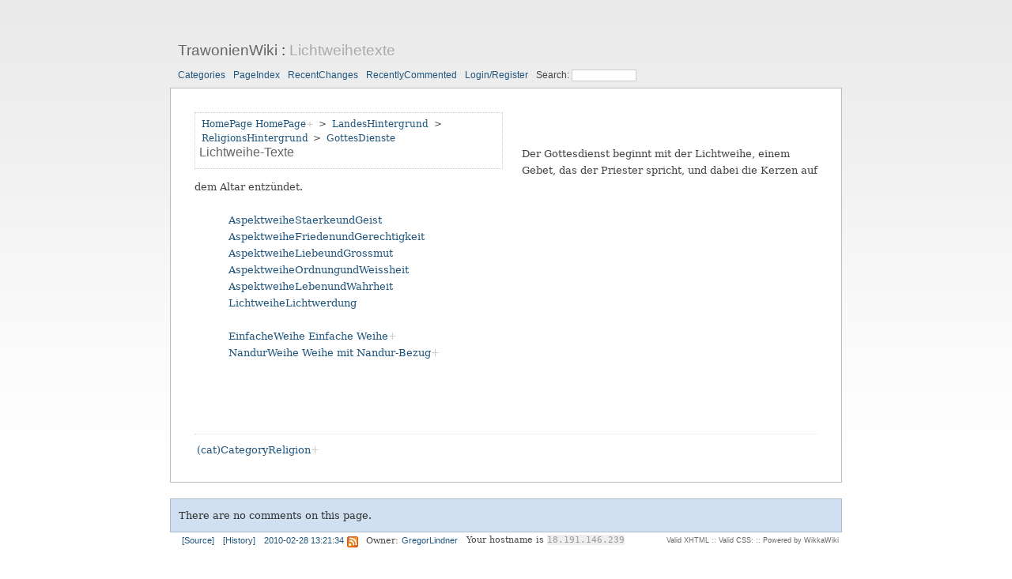

--- FILE ---
content_type: text/html; charset=utf-8
request_url: https://bibliothek.trawonien.info/Lichtweihetexte
body_size: 1860
content:
<!DOCTYPE html PUBLIC "-//W3C//DTD XHTML 1.0 Transitional//EN" "http://www.w3.org/TR/xhtml1/DTD/xhtml1-transitional.dtd">
<html xmlns="http://www.w3.org/1999/xhtml">
<head>
	<title>Lichtweihe-Texte:TrawonienWiki</title>
	<base href="https://bibliothek.trawonien.info/" />
	<meta name="generator" content="WikkaWiki" />
	<meta http-equiv="Content-Type" content="text/html; charset=utf-8" />
	<meta name="keywords" content="" />
	<meta name="description" content="" />
	<link rel="stylesheet" type="text/css" href="templates/light/css/light.css?d84ac" />
	<link rel="stylesheet" type="text/css" href="templates/light/css/print.css" media="print" />
	<link rel="icon" href="templates/light/images/favicon.ico" type="image/x-icon" />
	<link rel="shortcut icon" href="templates/light/images/favicon.ico" type="image/x-icon" />
	<link rel="alternate" type="application/rss+xml" title="TrawonienWiki: revisions for Lichtweihetexte (RSS)" href="https://bibliothek.trawonien.info/Lichtweihetexte/revisions.xml" />
	<link rel="alternate" type="application/rss+xml" title="TrawonienWiki: recently edited pages (RSS)" href="https://bibliothek.trawonien.info/Lichtweihetexte/recentchanges.xml" />
</head>
<body>
<!-- BEGIN PAGE WRAPPER -->
<div id="page">
<!-- BEGIN PAGE HEADER -->
<div id="header">
<h2><a id="homepage_link" href="https://bibliothek.trawonien.info/HomePage">TrawonienWiki</a> : <a href="https://bibliothek.trawonien.info/Lichtweihetexte/backlinks" title="Display a list of pages linking to Lichtweihetexte">Lichtweihetexte</a></h2>
<ul class="menu" id="main_menu">
<li><a class="" href="https://bibliothek.trawonien.info/CategoryCategory">Categories</a>
</li>
<li><a class="" href="https://bibliothek.trawonien.info/PageIndex">PageIndex</a>
</li>
<li><a class="" href="https://bibliothek.trawonien.info/RecentChanges">RecentChanges</a>
</li>
<li><a class="" href="https://bibliothek.trawonien.info/RecentlyCommented">RecentlyCommented</a>
</li>
<li><a class="" href="https://bibliothek.trawonien.info/UserSettings">Login/Register</a>
</li>
<li><form action="https://bibliothek.trawonien.info/TextSearch" id="form_c2b696fff2">
<label for="searchbox">Search: </label><input id="searchbox" name="phrase" size="15" class="searchbox" /></form>

</li>
</ul>
</div>
<div>
<ul class="breadcrumb" id="breadcrumb">	
</div>
<!-- END PAGE HEADER -->

<!--starting page content-->
<div id="content">
<!-- Header ID generation took 0.000015 seconds --><div class="floatl"><a class="missingpage" href="https://bibliothek.trawonien.info/HomePage_HomePage/edit" title="Create this page">HomePage HomePage</a> &gt; <a class="" href="https://bibliothek.trawonien.info/LandesHintergrund">LandesHintergrund</a> &gt; <a class="" href="https://bibliothek.trawonien.info/ReligionsHintergrund">ReligionsHintergrund</a> &gt; <a class="" href="https://bibliothek.trawonien.info/GottesDienste">GottesDienste</a><br />
<h4 id="hn_Lichtweihe-Texte"><a class="heading" href="https://bibliothek.trawonien.info/Lichtweihetexte#">Lichtweihe-Texte</a></h4>

</div><br />
<br />
Der Gottesdienst beginnt mit der Lichtweihe, einem Gebet, das der Priester spricht, und dabei die Kerzen auf dem Altar entzündet. <br />
<br />

<div class="indent">
	 <a class="" href="https://bibliothek.trawonien.info/AspektweiheStaerkeundGeist">AspektweiheStaerkeundGeist</a><br />
	 <a class="" href="https://bibliothek.trawonien.info/AspektweiheFriedenundGerechtigkeit">AspektweiheFriedenundGerechtigkeit</a><br />
	 <a class="" href="https://bibliothek.trawonien.info/AspektweiheLiebeundGrossmut">AspektweiheLiebeundGrossmut</a><br />
	 <a class="" href="https://bibliothek.trawonien.info/AspektweiheOrdnungundWeissheit">AspektweiheOrdnungundWeissheit</a><br />
	 <a class="" href="https://bibliothek.trawonien.info/AspektweiheLebenundWahrheit">AspektweiheLebenundWahrheit</a><br />
	 <a class="" href="https://bibliothek.trawonien.info/LichtweiheLichtwerdung">LichtweiheLichtwerdung</a><br/>
</div>

<br />

<div class="indent">
	 <a class="missingpage" href="https://bibliothek.trawonien.info/EinfacheWeihe_Einfache_Weihe/edit" title="Create this page">EinfacheWeihe Einfache Weihe</a><br />
	 <a class="missingpage" href="https://bibliothek.trawonien.info/NandurWeihe_Weihe_mit_Nandur-Bezug/edit" title="Create this page">NandurWeihe Weihe mit Nandur-Bezug</a><br/>
</div>

<br />
<div class="clear">&nbsp;</div>
<br />
<br />
<hr />

<a class="missingpage" href="https://bibliothek.trawonien.info/(cat)CategoryReligion/edit" title="Create this page">(cat)CategoryReligion</a>

<div style="clear: both"></div>

</div><!--closing page content-->

<!-- starting comments block-->
<div id="comments">
<!--starting comments header (hide)-->
<div id="commentheader">
There are no comments on this page. 
</div><!--closing commentheader (hide)-->
</div><!--closing comments block-->

<!-- BEGIN PAGE FOOTER -->
<div id="footer">
<ul class="menu" id="options_menu">
<li><a href="https://bibliothek.trawonien.info/Lichtweihetexte/showcode" title="Display the markup for this page">[Source]</a>
</li>
<li><a href="https://bibliothek.trawonien.info/Lichtweihetexte/history" title="Click to view recent edits to this page">[History]</a>

</li>
<li><a class="datetime" href="https://bibliothek.trawonien.info/Lichtweihetexte/revisions" title="Click to view recent revisions list for this page">2010-02-28 13:21:34</a> <a href="https://bibliothek.trawonien.info/Lichtweihetexte/revisions.xml" title="Click to display a feed with the latest revisions to this page"><img src="images/feed.png" class="icon" width="14" height="14" alt="feed icon" /></a>
</li>
<li>Owner: <a class="" href="https://bibliothek.trawonien.info/GregorLindner">GregorLindner</a>

</li>
<li>Your hostname is <tt>18.191.146.239</tt>
</li>
</ul>
</div>
<!-- END PAGE FOOTER -->
<!-- BEGIN SYSTEM INFO -->
<div id="smallprint">
<a class="ext" href="http://validator.w3.org/check/referer">Valid XHTML</a> ::
<a class="ext" href="http://jigsaw.w3.org/css-validator/check/referer">Valid CSS:</a> ::
<a class="ext" href="http://wikkawiki.org/">Powered by WikkaWiki</a></div>
<!-- END SYSTEM INFO -->
<!--Page was generated in 0.0093 seconds-->
</div>
<!-- END PAGE WRAPPER -->
</body>
</html>
